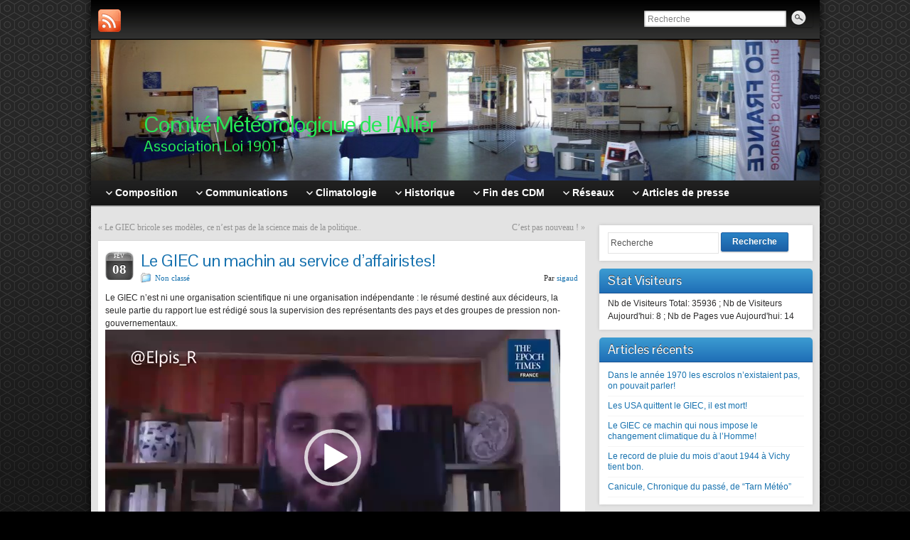

--- FILE ---
content_type: text/html; charset=UTF-8
request_url: http://82.64.166.213/flexshare/comite03/?p=3422
body_size: 72601
content:
<!DOCTYPE html PUBLIC "-//W3C//DTD XHTML 1.0 Strict//EN" "http://www.w3.org/TR/xhtml1/DTD/xhtml1-strict.dtd">
<html xmlns="http://www.w3.org/1999/xhtml" lang="fr-FR">
<head profile="http://gmpg.org/xfn/11">
    <meta http-equiv="Content-Type" content="text/html; charset=UTF-8" />
    <meta http-equiv="X-UA-Compatible" content="IE=Edge" />
    <title>Le GIEC un machin au service d&#8217;affairistes! &#187; Comité Météorologique de l&#039;Allier</title>
    <link rel="pingback" href="http://82.64.166.213/flexshare/comite03/xmlrpc.php" /> 
    <link rel='dns-prefetch' href='//s.w.org' />
<link rel="alternate" type="application/rss+xml" title="Comité Météorologique de l&#039;Allier &raquo; Flux" href="http://82.64.166.213/flexshare/comite03/?feed=rss2" />
<link rel="alternate" type="application/rss+xml" title="Comité Météorologique de l&#039;Allier &raquo; Flux des commentaires" href="http://82.64.166.213/flexshare/comite03/?feed=comments-rss2" />
<link rel="alternate" type="application/rss+xml" title="Comité Météorologique de l&#039;Allier &raquo; Le GIEC un machin au service d&#8217;affairistes! Flux des commentaires" href="http://82.64.166.213/flexshare/comite03/?feed=rss2&#038;p=3422" />
	<script type="text/javascript">
	WebFontConfig = {
		google: { families: ['Pontano+Sans::latin'] }
	};
	(function() {
		var wf = document.createElement('script');
		wf.src = ('https:' == document.location.protocol ? 'https' : 'http') + '://ajax.googleapis.com/ajax/libs/webfont/1/webfont.js';
		wf.type = 'text/javascript';
		wf.async = 'true';
		var s = document.getElementsByTagName('script')[0];
		s.parentNode.insertBefore(wf, s);
	})(); 
    </script>
    		<script type="text/javascript">
			window._wpemojiSettings = {"baseUrl":"https:\/\/s.w.org\/images\/core\/emoji\/11\/72x72\/","ext":".png","svgUrl":"https:\/\/s.w.org\/images\/core\/emoji\/11\/svg\/","svgExt":".svg","source":{"concatemoji":"http:\/\/82.64.166.213\/flexshare\/comite03\/wp-includes\/js\/wp-emoji-release.min.js?ver=4.9.11"}};
			!function(a,b,c){function d(a,b){var c=String.fromCharCode;l.clearRect(0,0,k.width,k.height),l.fillText(c.apply(this,a),0,0);var d=k.toDataURL();l.clearRect(0,0,k.width,k.height),l.fillText(c.apply(this,b),0,0);var e=k.toDataURL();return d===e}function e(a){var b;if(!l||!l.fillText)return!1;switch(l.textBaseline="top",l.font="600 32px Arial",a){case"flag":return!(b=d([55356,56826,55356,56819],[55356,56826,8203,55356,56819]))&&(b=d([55356,57332,56128,56423,56128,56418,56128,56421,56128,56430,56128,56423,56128,56447],[55356,57332,8203,56128,56423,8203,56128,56418,8203,56128,56421,8203,56128,56430,8203,56128,56423,8203,56128,56447]),!b);case"emoji":return b=d([55358,56760,9792,65039],[55358,56760,8203,9792,65039]),!b}return!1}function f(a){var c=b.createElement("script");c.src=a,c.defer=c.type="text/javascript",b.getElementsByTagName("head")[0].appendChild(c)}var g,h,i,j,k=b.createElement("canvas"),l=k.getContext&&k.getContext("2d");for(j=Array("flag","emoji"),c.supports={everything:!0,everythingExceptFlag:!0},i=0;i<j.length;i++)c.supports[j[i]]=e(j[i]),c.supports.everything=c.supports.everything&&c.supports[j[i]],"flag"!==j[i]&&(c.supports.everythingExceptFlag=c.supports.everythingExceptFlag&&c.supports[j[i]]);c.supports.everythingExceptFlag=c.supports.everythingExceptFlag&&!c.supports.flag,c.DOMReady=!1,c.readyCallback=function(){c.DOMReady=!0},c.supports.everything||(h=function(){c.readyCallback()},b.addEventListener?(b.addEventListener("DOMContentLoaded",h,!1),a.addEventListener("load",h,!1)):(a.attachEvent("onload",h),b.attachEvent("onreadystatechange",function(){"complete"===b.readyState&&c.readyCallback()})),g=c.source||{},g.concatemoji?f(g.concatemoji):g.wpemoji&&g.twemoji&&(f(g.twemoji),f(g.wpemoji)))}(window,document,window._wpemojiSettings);
		</script>
		<style type="text/css">
img.wp-smiley,
img.emoji {
	display: inline !important;
	border: none !important;
	box-shadow: none !important;
	height: 1em !important;
	width: 1em !important;
	margin: 0 .07em !important;
	vertical-align: -0.1em !important;
	background: none !important;
	padding: 0 !important;
}
</style>
<link rel='stylesheet' id='graphene-stylesheet-css'  href='http://82.64.166.213/flexshare/comite03/wp-content/themes/graphene/style.css?ver=4.9.11' type='text/css' media='screen' />
<script type='text/javascript' src='http://82.64.166.213/flexshare/comite03/wp-includes/js/jquery/jquery.js?ver=1.12.4'></script>
<script type='text/javascript' src='http://82.64.166.213/flexshare/comite03/wp-includes/js/jquery/jquery-migrate.min.js?ver=1.4.1'></script>
<script type='text/javascript' src='http://82.64.166.213/flexshare/comite03/wp-content/themes/graphene/js/jquery.tools.min.js?ver=4.9.11'></script>
<script type='text/javascript'>
/* <![CDATA[ */
var grapheneJS = {"templateUrl":"http:\/\/82.64.166.213\/flexshare\/comite03\/wp-content\/themes\/graphene","isSingular":"1","shouldShowComments":"1","commentsOrder":"newest","sliderDisable":"","sliderAnimation":"horizontal-slide","sliderTransSpeed":"400","sliderInterval":"7000","sliderDisplay":"thumbnail-excerpt","infScroll":"","infScrollClick":"","infScrollComments":"","totalPosts":"1","postsPerPage":"10","isPageNavi":"","infScrollMsgText":"R\u00e9cup\u00e9rer window.grapheneInfScrollItemsPerPage \u00e9l\u00e9ments de plus sur window.grapheneInfScrollItemsLeft restants...","infScrollMsgTextPlural":"Fetching window.grapheneInfScrollItemsPerPage more items from window.grapheneInfScrollItemsLeft left ...","infScrollFinishedText":"Aucun autre \u00e9l\u00e9ment \u00e0 voir","commentsPerPage":"50","totalComments":"0","infScrollCommentsMsg":"R\u00e9cup\u00e9rer window.grapheneInfScrollCommentsPerPage commentaires de haut niveau de pus sur window.grapheneInfScrollCommentsLeft restants... ","infScrollCommentsMsgPlural":"Fetching window.grapheneInfScrollCommentsPerPage more top level comments from window.grapheneInfScrollCommentsLeft left ...","infScrollCommentsFinishedMsg":"Aucun autre commentaire \u00e0 voir"};
/* ]]> */
</script>
<script type='text/javascript' src='http://82.64.166.213/flexshare/comite03/wp-content/themes/graphene/js/graphene.js?ver=4.9.11'></script>
<link rel='https://api.w.org/' href='http://82.64.166.213/flexshare/comite03/index.php?rest_route=/' />
<link rel="EditURI" type="application/rsd+xml" title="RSD" href="http://82.64.166.213/flexshare/comite03/xmlrpc.php?rsd" />
<link rel="wlwmanifest" type="application/wlwmanifest+xml" href="http://82.64.166.213/flexshare/comite03/wp-includes/wlwmanifest.xml" /> 
<link rel='prev' title='Le GIEC bricole ses modèles, ce  n&#8217;est pas de la science mais de la politique..' href='http://82.64.166.213/flexshare/comite03/?p=3412' />
<link rel='next' title='C&#8217;est pas nouveau !' href='http://82.64.166.213/flexshare/comite03/?p=3425' />
<meta name="generator" content="WordPress 4.9.11" />
<link rel="canonical" href="http://82.64.166.213/flexshare/comite03/?p=3422" />
<link rel='shortlink' href='http://82.64.166.213/flexshare/comite03/?p=3422' />
<link rel="alternate" type="application/json+oembed" href="http://82.64.166.213/flexshare/comite03/index.php?rest_route=%2Foembed%2F1.0%2Fembed&#038;url=http%3A%2F%2F82.64.166.213%2Fflexshare%2Fcomite03%2F%3Fp%3D3422" />
<link rel="alternate" type="text/xml+oembed" href="http://82.64.166.213/flexshare/comite03/index.php?rest_route=%2Foembed%2F1.0%2Fembed&#038;url=http%3A%2F%2F82.64.166.213%2Fflexshare%2Fcomite03%2F%3Fp%3D3422&#038;format=xml" />
<style type="text/css">
.header_title, .header_title a, .header_title a:visited, .header_title a:hover, .header_desc {color:#25e855}#sidebar_bottom .sidebar-wrap{width:301px}#nav li ul{width:200px} #nav li ul ul{margin-left:200px}#header-menu ul li a, #secondary-menu ul li a{width:180px}.container_16 {width:1025px}.container_16 .grid_1{width:44.0625px}.container_16 .prefix_1{padding-left:64.0625px}.container_16 .suffix_1{padding-right:64.0625px}.container_16 .push_1{left:64.0625px}.container_16 .pull_1{left:-64.0625px}.container_16 .grid_2{width:108.125px}.container_16 .prefix_2{padding-left:128.125px}.container_16 .suffix_2{padding-right:128.125px}.container_16 .push_2{left:128.125px}.container_16 .pull_2{left:-128.125px}.container_16 .grid_3{width:172.1875px}.container_16 .prefix_3{padding-left:192.1875px}.container_16 .suffix_3{padding-right:192.1875px}.container_16 .push_3{left:192.1875px}.container_16 .pull_3{left:-192.1875px}.container_16 .grid_4{width:236.25px}.container_16 .prefix_4{padding-left:256.25px}.container_16 .suffix_4{padding-right:256.25px}.container_16 .push_4{left:256.25px}.container_16 .pull_4{left:-256.25px}.container_16 .grid_5{width:300.3125px}.container_16 .prefix_5{padding-left:320.3125px}.container_16 .suffix_5{padding-right:320.3125px}.container_16 .push_5{left:320.3125px}.container_16 .pull_5{left:-320.3125px}.container_16 .grid_6{width:364.375px}.container_16 .prefix_6{padding-left:384.375px}.container_16 .suffix_6{padding-right:384.375px}.container_16 .push_6{left:384.375px}.container_16 .pull_6{left:-384.375px}.container_16 .grid_7{width:428.4375px}.container_16 .prefix_7{padding-left:448.4375px}.container_16 .suffix_7{padding-right:448.4375px}.container_16 .push_7{left:448.4375px}.container_16 .pull_7{left:-448.4375px}.container_16 .grid_8{width:492.5px}.container_16 .prefix_8{padding-left:512.5px}.container_16 .suffix_8{padding-right:512.5px}.container_16 .push_8{left:512.5px}.container_16 .pull_8{left:-512.5px}.container_16 .grid_9{width:556.5625px}.container_16 .prefix_9{padding-left:576.5625px}.container_16 .suffix_9{padding-right:576.5625px}.container_16 .push_9{left:576.5625px}.container_16 .pull_9{left:-576.5625px}.container_16 .grid_10{width:620.625px}.container_16 .prefix_10{padding-left:640.625px}.container_16 .suffix_10{padding-right:640.625px}.container_16 .push_10{left:640.625px}.container_16 .pull_10{left:-640.625px}.container_16 .grid_11{width:684.6875px}.container_16 .prefix_11{padding-left:704.6875px}.container_16 .suffix_11{padding-right:704.6875px}.container_16 .push_11{left:704.6875px}.container_16 .pull_11{left:-704.6875px}.container_16 .grid_12{width:748.75px}.container_16 .prefix_12{padding-left:768.75px}.container_16 .suffix_12{padding-right:768.75px}.container_16 .push_12{left:768.75px}.container_16 .pull_12{left:-768.75px}.container_16 .grid_13{width:812.8125px}.container_16 .prefix_13{padding-left:832.8125px}.container_16 .suffix_13{padding-right:832.8125px}.container_16 .push_13{left:832.8125px}.container_16 .pull_13{left:-832.8125px}.container_16 .grid_14{width:876.875px}.container_16 .prefix_14{padding-left:896.875px}.container_16 .suffix_14{padding-right:896.875px}.container_16 .push_14{left:896.875px}.container_16 .pull_14{left:-896.875px}.container_16 .grid_15{width:940.9375px}.container_16 .prefix_15{padding-left:960.9375px}.container_16 .suffix_15{padding-right:960.9375px}.container_16 .push_15{left:960.9375px}.container_16 .pull_15{left:-960.9375px}.container_16 .grid_16{width:1005px}.container_16 .prefix_16{padding-left:1025px}.container_16 .suffix_16{padding-right:1025px}.container_16 .push_16{left:1025px}.container_16 .pull_16{left:-1025px}.header-img {margin-left: -512.5px}#content-main, #content-main .grid_11, .container_16 .slider_post, #comments #respond {width:685px}#sidebar1, #sidebar2 {width:300px}.comment-form-author, .comment-form-email, .comment-form-url {width:208.33333333333px}.graphene-form-field {width:200.33333333333px}#commentform textarea {width:657px}
</style>
	<!--[if lte IE 7]>
      <style type="text/css" media="screen">
      	#footer, div.sidebar-wrap, .block-button, .featured_slider, #slider_root, #nav li ul, .pie{behavior: url(http://82.64.166.213/flexshare/comite03/wp-content/themes/graphene/js/PIE.php);}
        .featured_slider{margin-top:0 !important;}
        #header-menu-wrap {z-index:5}
      </style>
    <![endif]-->
    		<style type="text/css">.recentcomments a{display:inline !important;padding:0 !important;margin:0 !important;}</style>
		</head>
<body class="post-template-default single single-post postid-3422 single-format-standard two_col_left two-columns">

<div class="bg-gradient">


<div id="container" class="container_16">
    
            <div id="top-bar">
                				<div id="profiles" class="clearfix gutter-left">
                                <a href="http://82.64.166.213/flexshare/comite03/?feed=rss2" title="Subscribe to Comité Météorologique de l&#039;Allier&#039;s RSS feed" id="social-id-1" class="mysocial social-rss">
            	<img src="http://82.64.166.213/flexshare/comite03/wp-content/themes/graphene/images/social/rss.png" alt="RSS" title="Subscribe to Comité Météorologique de l&#039;Allier&#039;s RSS feed" />
            </a>
    	                </div>
                                        <div id="top_search" class="grid_4">
                    <form id="searchform" class="searchform" method="get" action="http://82.64.166.213/flexshare/comite03">
    <p class="clearfix default_searchform">
        <input type="text" name="s" 
        	onblur="if (this.value == '') {this.value = 'Recherche';}" 
            onfocus="if (this.value == 'Recherche') {this.value = '';}" 
            value="Recherche" />
        <button type="submit"><span>Recherche</span></button>
    </p>
    </form>                                    </div>
                        
                        
        </div>
    
        <div id="header">
    	
        <img src="http://82.64.166.213/flexshare/comite03/wp-content/uploads/2013/01/cropped-Panorama-1.jpg" alt="" width="1025" height="198" class="header-img" />        	       
        		
        			<h2 class="header_title push_1 grid_15">				<a href="http://82.64.166.213/flexshare/comite03" title="Retour à l&#039;accueil">					Comité Météorologique de l&#039;Allier				</a>			</h2>			
            <h3 class="header_desc push_1 grid_15">				Association Loi 1901			</h3>                
		    </div>
    <div id="nav">
                <div id="header-menu-wrap" class="clearfix">
			<ul id="header-menu" class="menu clearfix"><li id="menu-item-131" class="menu-item menu-item-type-post_type menu-item-object-page menu-item-has-children menu-item-ancestor"><a href="http://82.64.166.213/flexshare/comite03/?page_id=129"><strong>Composition</strong></a>
<ul class="sub-menu">
	<li id="menu-item-134" class="menu-item menu-item-type-post_type menu-item-object-page"><a href="http://82.64.166.213/flexshare/comite03/?page_id=132">Bureau du Comité</a></li>
	<li id="menu-item-137" class="menu-item menu-item-type-post_type menu-item-object-page"><a href="http://82.64.166.213/flexshare/comite03/?page_id=135">Membres</a></li>
	<li id="menu-item-270" class="menu-item menu-item-type-post_type menu-item-object-page"><a href="http://82.64.166.213/flexshare/comite03/?page_id=266">Coordonnées CMD03</a></li>
	<li id="menu-item-2192" class="menu-item menu-item-type-post_type menu-item-object-page"><a href="http://82.64.166.213/flexshare/comite03/?page_id=1539">Sites recommandés Contact</a></li>
</ul>
</li>
<li id="menu-item-25" class="menu-item menu-item-type-post_type menu-item-object-page menu-item-has-children menu-item-ancestor"><a href="http://82.64.166.213/flexshare/comite03/?page_id=11"><strong>Communications</strong></a>
<ul class="sub-menu">
	<li id="menu-item-1460" class="menu-item menu-item-type-post_type menu-item-object-page menu-item-has-children menu-item-ancestor"><a href="http://82.64.166.213/flexshare/comite03/?page_id=1457">Documentation</a>
	<ul class="sub-menu">
		<li id="menu-item-3452" class="menu-item menu-item-type-post_type menu-item-object-page"><a href="http://82.64.166.213/flexshare/comite03/?page_id=3448">Mesurer la pression.</a></li>
		<li id="menu-item-1558" class="menu-item menu-item-type-post_type menu-item-object-page"><a href="http://82.64.166.213/flexshare/comite03/?page_id=1554">Conseils station amateur</a></li>
		<li id="menu-item-1470" class="menu-item menu-item-type-post_type menu-item-object-page"><a href="http://82.64.166.213/flexshare/comite03/?page_id=1465">Aide mémoire pour observateur bénévole</a></li>
		<li id="menu-item-1464" class="menu-item menu-item-type-post_type menu-item-object-page"><a href="http://82.64.166.213/flexshare/comite03/?page_id=1461">Mini Atlas de nuages</a></li>
		<li id="menu-item-1469" class="menu-item menu-item-type-post_type menu-item-object-page"><a href="http://82.64.166.213/flexshare/comite03/?page_id=1467">Echelle Beaufort (vent)</a></li>
		<li id="menu-item-2331" class="menu-item menu-item-type-post_type menu-item-object-page"><a href="http://82.64.166.213/flexshare/comite03/?page_id=2329">Quizz pour enfants de 5-8 ans</a></li>
		<li id="menu-item-2328" class="menu-item menu-item-type-post_type menu-item-object-page"><a href="http://82.64.166.213/flexshare/comite03/?page_id=2316">Quizz pour les enfants 9-12 ans</a></li>
	</ul>
</li>
	<li id="menu-item-22" class="menu-item menu-item-type-post_type menu-item-object-page menu-item-has-children menu-item-ancestor"><a href="http://82.64.166.213/flexshare/comite03/?page_id=17">CDM03</a>
	<ul class="sub-menu">
		<li id="menu-item-549" class="menu-item menu-item-type-post_type menu-item-object-page menu-item-has-children menu-item-ancestor"><a href="http://82.64.166.213/flexshare/comite03/?page_id=545">2012</a>
		<ul class="sub-menu">
			<li id="menu-item-1932" class="menu-item menu-item-type-post_type menu-item-object-page"><a href="http://82.64.166.213/flexshare/comite03/?page_id=1930">Viabilité hivernale en 2012</a></li>
			<li id="menu-item-548" class="menu-item menu-item-type-post_type menu-item-object-page"><a href="http://82.64.166.213/flexshare/comite03/?page_id=547">Ecole Denis Diderot de Domérat</a></li>
		</ul>
</li>
		<li id="menu-item-904" class="menu-item menu-item-type-post_type menu-item-object-page menu-item-has-children menu-item-ancestor"><a href="http://82.64.166.213/flexshare/comite03/?page_id=900">2011</a>
		<ul class="sub-menu">
			<li id="menu-item-911" class="menu-item menu-item-type-post_type menu-item-object-page"><a href="http://82.64.166.213/flexshare/comite03/?page_id=907">Mise en valeurs des métiers</a></li>
		</ul>
</li>
		<li id="menu-item-355" class="menu-item menu-item-type-post_type menu-item-object-page menu-item-has-children menu-item-ancestor"><a href="http://82.64.166.213/flexshare/comite03/?page_id=348">2010</a>
		<ul class="sub-menu">
			<li id="menu-item-1690" class="menu-item menu-item-type-post_type menu-item-object-page"><a href="http://82.64.166.213/flexshare/comite03/?page_id=1680">Coupe du Monde de Canoë</a></li>
			<li id="menu-item-450" class="menu-item menu-item-type-post_type menu-item-object-page"><a href="http://82.64.166.213/flexshare/comite03/?page_id=447">Expo de Tronget</a></li>
		</ul>
</li>
		<li id="menu-item-419" class="menu-item menu-item-type-post_type menu-item-object-page menu-item-has-children menu-item-ancestor"><a href="http://82.64.166.213/flexshare/comite03/?page_id=413">2009</a>
		<ul class="sub-menu">
			<li id="menu-item-420" class="menu-item menu-item-type-post_type menu-item-object-page"><a href="http://82.64.166.213/flexshare/comite03/?page_id=416">Foire de Montluçon</a></li>
			<li id="menu-item-396" class="menu-item menu-item-type-post_type menu-item-object-page"><a href="http://82.64.166.213/flexshare/comite03/?page_id=394">RSA</a></li>
		</ul>
</li>
		<li id="menu-item-365" class="menu-item menu-item-type-post_type menu-item-object-page menu-item-has-children menu-item-ancestor"><a href="http://82.64.166.213/flexshare/comite03/?page_id=356">2008</a>
		<ul class="sub-menu">
			<li id="menu-item-371" class="menu-item menu-item-type-post_type menu-item-object-page"><a href="http://82.64.166.213/flexshare/comite03/?page_id=368">Montgolfières</a></li>
			<li id="menu-item-367" class="menu-item menu-item-type-post_type menu-item-object-page"><a href="http://82.64.166.213/flexshare/comite03/?page_id=361">RSA</a></li>
		</ul>
</li>
		<li id="menu-item-77" class="menu-item menu-item-type-post_type menu-item-object-page menu-item-has-children menu-item-ancestor"><a href="http://82.64.166.213/flexshare/comite03/?page_id=36">2007</a>
		<ul class="sub-menu">
			<li id="menu-item-68" class="menu-item menu-item-type-post_type menu-item-object-page"><a href="http://82.64.166.213/flexshare/comite03/?page_id=54">Securité Civile Charmeil</a></li>
			<li id="menu-item-67" class="menu-item menu-item-type-post_type menu-item-object-page"><a href="http://82.64.166.213/flexshare/comite03/?page_id=56">RSA</a></li>
			<li id="menu-item-2412" class="menu-item menu-item-type-post_type menu-item-object-page"><a href="http://82.64.166.213/flexshare/comite03/?page_id=2409">Mme Moncelon</a></li>
		</ul>
</li>
		<li id="menu-item-64" class="menu-item menu-item-type-post_type menu-item-object-page menu-item-has-children menu-item-ancestor"><a href="http://82.64.166.213/flexshare/comite03/?page_id=62">2006</a>
		<ul class="sub-menu">
			<li id="menu-item-71" class="menu-item menu-item-type-post_type menu-item-object-page"><a href="http://82.64.166.213/flexshare/comite03/?page_id=48">Journée des Maires</a></li>
			<li id="menu-item-1743" class="menu-item menu-item-type-post_type menu-item-object-page"><a href="http://82.64.166.213/flexshare/comite03/?page_id=1740">Expo Vert de Terre</a></li>
			<li id="menu-item-70" class="menu-item menu-item-type-post_type menu-item-object-page"><a href="http://82.64.166.213/flexshare/comite03/?page_id=50">Rassemblement RSA</a></li>
			<li id="menu-item-69" class="menu-item menu-item-type-post_type menu-item-object-page"><a href="http://82.64.166.213/flexshare/comite03/?page_id=52">Patrouille de France</a></li>
		</ul>
</li>
		<li id="menu-item-80" class="menu-item menu-item-type-post_type menu-item-object-page menu-item-has-children menu-item-ancestor"><a href="http://82.64.166.213/flexshare/comite03/?page_id=32">2004</a>
		<ul class="sub-menu">
			<li id="menu-item-74" class="menu-item menu-item-type-post_type menu-item-object-page"><a href="http://82.64.166.213/flexshare/comite03/?page_id=42">L&#8217;Equipe du CDM03</a></li>
			<li id="menu-item-73" class="menu-item menu-item-type-post_type menu-item-object-page"><a href="http://82.64.166.213/flexshare/comite03/?page_id=44">Foire de Montluçon</a></li>
			<li id="menu-item-72" class="menu-item menu-item-type-post_type menu-item-object-page"><a href="http://82.64.166.213/flexshare/comite03/?page_id=46">Innondation Allier</a></li>
		</ul>
</li>
		<li id="menu-item-79" class="menu-item menu-item-type-post_type menu-item-object-page menu-item-has-children menu-item-ancestor"><a href="http://82.64.166.213/flexshare/comite03/?page_id=30">2003</a>
		<ul class="sub-menu">
			<li id="menu-item-75" class="menu-item menu-item-type-post_type menu-item-object-page"><a href="http://82.64.166.213/flexshare/comite03/?page_id=40">Journée de l&#8217;eau Montluçon</a></li>
		</ul>
</li>
		<li id="menu-item-82" class="menu-item menu-item-type-post_type menu-item-object-page menu-item-has-children menu-item-ancestor"><a href="http://82.64.166.213/flexshare/comite03/?page_id=28">2001</a>
		<ul class="sub-menu">
			<li id="menu-item-76" class="menu-item menu-item-type-post_type menu-item-object-page"><a href="http://82.64.166.213/flexshare/comite03/?page_id=38">2001 Portes ouvertes au CDM03 Charmeil</a></li>
		</ul>
</li>
		<li id="menu-item-2305" class="menu-item menu-item-type-post_type menu-item-object-page"><a href="http://82.64.166.213/flexshare/comite03/?page_id=2303">1993</a></li>
		<li id="menu-item-2055" class="menu-item menu-item-type-post_type menu-item-object-page"><a href="http://82.64.166.213/flexshare/comite03/?page_id=2054">1992 -Tour-de-France</a></li>
	</ul>
</li>
	<li id="menu-item-21" class="menu-item menu-item-type-post_type menu-item-object-page menu-item-has-children menu-item-ancestor"><a href="http://82.64.166.213/flexshare/comite03/?page_id=19">Comité</a>
	<ul class="sub-menu">
		<li id="menu-item-1722" class="menu-item menu-item-type-post_type menu-item-object-page"><a href="http://82.64.166.213/flexshare/comite03/?page_id=1712">2010 – Tronget</a></li>
		<li id="menu-item-65" class="menu-item menu-item-type-post_type menu-item-object-page"><a href="http://82.64.166.213/flexshare/comite03/?page_id=60">2006 &#8211; Neuvy</a></li>
		<li id="menu-item-66" class="menu-item menu-item-type-post_type menu-item-object-page"><a href="http://82.64.166.213/flexshare/comite03/?page_id=58">2005 &#8211; Montmarault</a></li>
		<li id="menu-item-1631" class="menu-item menu-item-type-post_type menu-item-object-page"><a href="http://82.64.166.213/flexshare/comite03/?page_id=1628">2001 – Charmeil</a></li>
		<li id="menu-item-2364" class="menu-item menu-item-type-post_type menu-item-object-page"><a href="http://82.64.166.213/flexshare/comite03/?page_id=2361">1987 – Moulins</a></li>
		<li id="menu-item-1443" class="menu-item menu-item-type-post_type menu-item-object-page"><a href="http://82.64.166.213/flexshare/comite03/?page_id=1441">1952 – Moulins</a></li>
	</ul>
</li>
</ul>
</li>
<li id="menu-item-24" class="menu-item menu-item-type-post_type menu-item-object-page menu-item-has-children menu-item-ancestor"><a href="http://82.64.166.213/flexshare/comite03/?page_id=13"><strong>Climatologie</strong></a>
<ul class="sub-menu">
	<li id="menu-item-141" class="menu-item menu-item-type-post_type menu-item-object-page"><a href="http://82.64.166.213/flexshare/comite03/?page_id=138">Atlas Agroclimatologique de l&#8217;Allier</a></li>
	<li id="menu-item-3477" class="menu-item menu-item-type-post_type menu-item-object-page"><a href="http://82.64.166.213/flexshare/comite03/?page_id=3475">Deux mille ans de dérèglements</a></li>
	<li id="menu-item-1584" class="menu-item menu-item-type-post_type menu-item-object-page menu-item-has-children menu-item-ancestor"><a href="http://82.64.166.213/flexshare/comite03/?page_id=1583">Pubications A. Bramard</a>
	<ul class="sub-menu">
		<li id="menu-item-262" class="menu-item menu-item-type-post_type menu-item-object-page"><a href="http://82.64.166.213/flexshare/comite03/?page_id=260">Chroniques de Bramard</a></li>
		<li id="menu-item-2111" class="menu-item menu-item-type-post_type menu-item-object-page"><a href="http://82.64.166.213/flexshare/comite03/?page_id=271">Chroniques Bramard 1900-1952</a></li>
		<li id="menu-item-1588" class="menu-item menu-item-type-post_type menu-item-object-page"><a href="http://82.64.166.213/flexshare/comite03/?page_id=1586">Communication A Bramard</a></li>
		<li id="menu-item-1585" class="menu-item menu-item-type-post_type menu-item-object-page"><a href="http://82.64.166.213/flexshare/comite03/?page_id=1581">Atlas d&#8217;Auguste Bramard</a></li>
	</ul>
</li>
	<li id="menu-item-1503" class="menu-item menu-item-type-post_type menu-item-object-page menu-item-has-children menu-item-ancestor"><a href="http://82.64.166.213/flexshare/comite03/?page_id=1497">Phénomènes extrêmes</a>
	<ul class="sub-menu">
		<li id="menu-item-2567" class="menu-item menu-item-type-post_type menu-item-object-page"><a href="http://82.64.166.213/flexshare/comite03/?page_id=2562">Raz de Marée 1892</a></li>
		<li id="menu-item-1645" class="menu-item menu-item-type-post_type menu-item-object-page"><a href="http://82.64.166.213/flexshare/comite03/?page_id=1639">Tempête de 1879</a></li>
		<li id="menu-item-1502" class="menu-item menu-item-type-post_type menu-item-object-page"><a href="http://82.64.166.213/flexshare/comite03/?page_id=1498">Tempête décembre 1999</a></li>
		<li id="menu-item-1618" class="menu-item menu-item-type-post_type menu-item-object-page"><a href="http://82.64.166.213/flexshare/comite03/?page_id=1615">Tempête Xynthia</a></li>
	</ul>
</li>
	<li id="menu-item-255" class="menu-item menu-item-type-post_type menu-item-object-page menu-item-has-children menu-item-ancestor"><a href="http://82.64.166.213/flexshare/comite03/?page_id=253">Climatologie Stations Auto</a>
	<ul class="sub-menu">
		<li id="menu-item-154" class="menu-item menu-item-type-post_type menu-item-object-page menu-item-has-children menu-item-ancestor"><a href="http://82.64.166.213/flexshare/comite03/?page_id=142">Statistiques de Vichy-Charmeil</a>
		<ul class="sub-menu">
			<li id="menu-item-1385" class="menu-item menu-item-type-post_type menu-item-object-page"><a href="http://82.64.166.213/flexshare/comite03/?page_id=1378">Statistiques générales Vichy</a></li>
			<li id="menu-item-172" class="menu-item menu-item-type-post_type menu-item-object-page"><a href="http://82.64.166.213/flexshare/comite03/?page_id=164">Précipitations Vichy-Charmeil</a></li>
			<li id="menu-item-173" class="menu-item menu-item-type-post_type menu-item-object-page"><a href="http://82.64.166.213/flexshare/comite03/?page_id=162">Températures Vichy-Charmeil</a></li>
			<li id="menu-item-171" class="menu-item menu-item-type-post_type menu-item-object-page"><a href="http://82.64.166.213/flexshare/comite03/?page_id=166">Insolation Vichy-Charmeil</a></li>
			<li id="menu-item-170" class="menu-item menu-item-type-post_type menu-item-object-page"><a href="http://82.64.166.213/flexshare/comite03/?page_id=168">Vent Vichy-Charmeil</a></li>
		</ul>
</li>
		<li id="menu-item-1979" class="menu-item menu-item-type-post_type menu-item-object-page menu-item-has-children menu-item-ancestor"><a href="http://82.64.166.213/flexshare/comite03/?page_id=146">Statistiques Montluçon</a>
		<ul class="sub-menu">
			<li id="menu-item-1377" class="menu-item menu-item-type-post_type menu-item-object-page"><a href="http://82.64.166.213/flexshare/comite03/?page_id=1366">Statistiques Générales-Montluçon</a></li>
			<li id="menu-item-1971" class="menu-item menu-item-type-post_type menu-item-object-page"><a href="http://82.64.166.213/flexshare/comite03/?page_id=848">Précipitations Montluçon</a></li>
			<li id="menu-item-1974" class="menu-item menu-item-type-post_type menu-item-object-page"><a href="http://82.64.166.213/flexshare/comite03/?page_id=847">Températures Montluçon</a></li>
			<li id="menu-item-857" class="menu-item menu-item-type-post_type menu-item-object-page"><a href="http://82.64.166.213/flexshare/comite03/?page_id=851">Vent Montluçon</a></li>
			<li id="menu-item-1283" class="menu-item menu-item-type-post_type menu-item-object-page"><a href="http://82.64.166.213/flexshare/comite03/?page_id=1279">Potentiel solaire Montluçon</a></li>
		</ul>
</li>
		<li id="menu-item-1976" class="menu-item menu-item-type- menu-item-object-page menu-item-has-children menu-item-ancestor"><a>Statistiques générales Montbeugny</a>
		<ul class="sub-menu">
			<li id="menu-item-2240" class="menu-item menu-item-type-post_type menu-item-object-page"><a href="http://82.64.166.213/flexshare/comite03/?page_id=854">Vent Moulins-Montbeugny</a></li>
			<li id="menu-item-2226" class="menu-item menu-item-type-post_type menu-item-object-page"><a href="http://82.64.166.213/flexshare/comite03/?page_id=2106">Vent à Neuvy</a></li>
		</ul>
</li>
		<li id="menu-item-2231" class="menu-item menu-item-type-post_type menu-item-object-page menu-item-has-children menu-item-ancestor"><a href="http://82.64.166.213/flexshare/comite03/?page_id=149">Statistiques St Nicolas-des-Biefs</a>
		<ul class="sub-menu">
			<li id="menu-item-2230" class="menu-item menu-item-type-post_type menu-item-object-page"><a href="http://82.64.166.213/flexshare/comite03/?page_id=1393">Statistiques générales St Nicolas</a></li>
			<li id="menu-item-2232" class="menu-item menu-item-type-post_type menu-item-object-page"><a href="http://82.64.166.213/flexshare/comite03/?page_id=1341">Vent St-Nicolas</a></li>
		</ul>
</li>
	</ul>
</li>
	<li id="menu-item-2241" class="menu-item menu-item-type-post_type menu-item-object-page"><a href="http://82.64.166.213/flexshare/comite03/?page_id=1865">Jours sans pluie (Vichy)</a></li>
	<li id="menu-item-2239" class="menu-item menu-item-type-post_type menu-item-object-page"><a href="http://82.64.166.213/flexshare/comite03/?page_id=1226">Consommation de Chauffage &#038; Confort</a></li>
	<li id="menu-item-2291" class="menu-item menu-item-type-post_type menu-item-object-page menu-item-has-children menu-item-ancestor"><a href="http://82.64.166.213/flexshare/comite03/?page_id=2290">Vent</a>
	<ul class="sub-menu">
		<li id="menu-item-3226" class="menu-item menu-item-type-post_type menu-item-object-page"><a href="http://82.64.166.213/flexshare/comite03/?page_id=3224">L&#8217;Eolien pour en savoir plus</a></li>
		<li id="menu-item-2228" class="menu-item menu-item-type-post_type menu-item-object-page"><a href="http://82.64.166.213/flexshare/comite03/?page_id=2099">Vent à St Didier-en-Donjon</a></li>
		<li id="menu-item-2227" class="menu-item menu-item-type-post_type menu-item-object-page"><a href="http://82.64.166.213/flexshare/comite03/?page_id=2102">Vent à Commentry</a></li>
	</ul>
</li>
	<li id="menu-item-2983" class="menu-item menu-item-type-post_type menu-item-object-page"><a href="http://82.64.166.213/flexshare/comite03/?page_id=2979">Potentiel éolien dans l&#8217;Allier</a></li>
	<li id="menu-item-2229" class="menu-item menu-item-type-post_type menu-item-object-page menu-item-has-children menu-item-ancestor"><a href="http://82.64.166.213/flexshare/comite03/?page_id=2097">Rayonnement</a>
	<ul class="sub-menu">
		<li id="menu-item-2237" class="menu-item menu-item-type-post_type menu-item-object-page"><a href="http://82.64.166.213/flexshare/comite03/?page_id=1043">Rayonnement en France</a></li>
		<li id="menu-item-2236" class="menu-item menu-item-type-post_type menu-item-object-page"><a href="http://82.64.166.213/flexshare/comite03/?page_id=1279">Potentiel solaire Montluçon</a></li>
	</ul>
</li>
	<li id="menu-item-2235" class="menu-item menu-item-type-post_type menu-item-object-page menu-item-has-children menu-item-ancestor"><a href="http://82.64.166.213/flexshare/comite03/?page_id=1660">Orages</a>
	<ul class="sub-menu">
		<li id="menu-item-2234" class="menu-item menu-item-type-post_type menu-item-object-page"><a href="http://82.64.166.213/flexshare/comite03/?page_id=1256">Orage  –  Grêle</a></li>
	</ul>
</li>
	<li id="menu-item-2258" class="menu-item menu-item-type-post_type menu-item-object-page"><a href="http://82.64.166.213/flexshare/comite03/?page_id=1246">Sécheresse des Sols</a></li>
</ul>
</li>
<li id="menu-item-2209" class="menu-item menu-item-type-post_type menu-item-object-page menu-item-has-children menu-item-ancestor"><a href="http://82.64.166.213/flexshare/comite03/?page_id=15"><strong>Historique</strong></a>
<ul class="sub-menu">
	<li id="menu-item-2208" class="menu-item menu-item-type-post_type menu-item-object-page"><a href="http://82.64.166.213/flexshare/comite03/?page_id=235">Histoire de la Météo à Vichy</a></li>
	<li id="menu-item-2215" class="menu-item menu-item-type-post_type menu-item-object-page"><a href="http://82.64.166.213/flexshare/comite03/?page_id=561">La Météo sous l&#8217;occupation</a></li>
	<li id="menu-item-2222" class="menu-item menu-item-type-post_type menu-item-object-page"><a href="http://82.64.166.213/flexshare/comite03/?page_id=278">Visite du CDM de l&#8217;Allier</a></li>
	<li id="menu-item-2213" class="menu-item menu-item-type-post_type menu-item-object-page"><a href="http://82.64.166.213/flexshare/comite03/?page_id=42">L&#8217;Equipe du CDM03</a></li>
	<li id="menu-item-2223" class="menu-item menu-item-type-post_type menu-item-object-page menu-item-has-children menu-item-ancestor"><a href="http://82.64.166.213/flexshare/comite03/?page_id=1412">Départs à la retraites</a>
	<ul class="sub-menu">
		<li id="menu-item-2217" class="menu-item menu-item-type-post_type menu-item-object-page"><a href="http://82.64.166.213/flexshare/comite03/?page_id=1446">Marcel Beiriger</a></li>
		<li id="menu-item-2211" class="menu-item menu-item-type-post_type menu-item-object-page"><a href="http://82.64.166.213/flexshare/comite03/?page_id=1416">Jean-Louis Coursol</a></li>
		<li id="menu-item-2220" class="menu-item menu-item-type-post_type menu-item-object-page"><a href="http://82.64.166.213/flexshare/comite03/?page_id=1415">Pierre Fradin et B Ansselin</a></li>
		<li id="menu-item-2212" class="menu-item menu-item-type-post_type menu-item-object-page"><a href="http://82.64.166.213/flexshare/comite03/?page_id=708">Jean-Pierre Sigaud</a></li>
	</ul>
</li>
</ul>
</li>
<li id="menu-item-2206" class="menu-item menu-item-type-post_type menu-item-object-page menu-item-has-children menu-item-ancestor"><a href="http://82.64.166.213/flexshare/comite03/?page_id=451"><strong>Fin des CDM</strong></a>
<ul class="sub-menu">
	<li id="menu-item-2380" class="menu-item menu-item-type-post_type menu-item-object-page"><a href="http://82.64.166.213/flexshare/comite03/?page_id=2374">Petit historique de la Météo</a></li>
	<li id="menu-item-2219" class="menu-item menu-item-type-post_type menu-item-object-page"><a href="http://82.64.166.213/flexshare/comite03/?page_id=1510">Météo-France en bref</a></li>
	<li id="menu-item-2221" class="menu-item menu-item-type-post_type menu-item-object-page"><a href="http://82.64.166.213/flexshare/comite03/?page_id=454">Une Volonté de l&#8217;Europe</a></li>
	<li id="menu-item-2216" class="menu-item menu-item-type-post_type menu-item-object-page"><a href="http://82.64.166.213/flexshare/comite03/?page_id=1871">La RGPP et la Météo</a></li>
	<li id="menu-item-2214" class="menu-item menu-item-type-post_type menu-item-object-page"><a href="http://82.64.166.213/flexshare/comite03/?page_id=2032">La concurrence fait monter les prix</a></li>
	<li id="menu-item-2199" class="menu-item menu-item-type-post_type menu-item-object-page menu-item-has-children menu-item-ancestor"><a href="http://82.64.166.213/flexshare/comite03/?page_id=766">Actions de Défense des CDM</a>
	<ul class="sub-menu">
		<li id="menu-item-2250" class="menu-item menu-item-type-post_type menu-item-object-page"><a href="http://82.64.166.213/flexshare/comite03/?page_id=768">Paris 5 juin 2008</a></li>
		<li id="menu-item-2243" class="menu-item menu-item-type-post_type menu-item-object-page"><a href="http://82.64.166.213/flexshare/comite03/?page_id=770">Toulouse Octobre 2008</a></li>
		<li id="menu-item-2233" class="menu-item menu-item-type-post_type menu-item-object-page"><a href="http://82.64.166.213/flexshare/comite03/?page_id=1786">Concertation bidon</a></li>
		<li id="menu-item-2238" class="menu-item menu-item-type-post_type menu-item-object-page"><a href="http://82.64.166.213/flexshare/comite03/?page_id=1670">Réponses Ministérielles</a></li>
		<li id="menu-item-2205" class="menu-item menu-item-type-post_type menu-item-object-page"><a href="http://82.64.166.213/flexshare/comite03/?page_id=1261">Exemple de duplicité des politiques</a></li>
		<li id="menu-item-2201" class="menu-item menu-item-type-post_type menu-item-object-page"><a href="http://82.64.166.213/flexshare/comite03/?page_id=942">Arrêté de fermeture du CDM 03</a></li>
	</ul>
</li>
	<li id="menu-item-2195" class="menu-item menu-item-type-post_type menu-item-object-page"><a href="http://82.64.166.213/flexshare/comite03/?page_id=2060">Echéancier de l&#8217;apocalypse.</a></li>
	<li id="menu-item-2202" class="menu-item menu-item-type-post_type menu-item-object-page"><a href="http://82.64.166.213/flexshare/comite03/?page_id=755">CDM Fermés d&#8217;ici 2017</a></li>
	<li id="menu-item-2218" class="menu-item menu-item-type-post_type menu-item-object-page"><a href="http://82.64.166.213/flexshare/comite03/?page_id=1727">Météo Japonaise</a></li>
	<li id="menu-item-2207" class="menu-item menu-item-type-post_type menu-item-object-page menu-item-has-children menu-item-ancestor"><a href="http://82.64.166.213/flexshare/comite03/?page_id=1890">Histoire CDM&#8217;s</a>
	<ul class="sub-menu">
		<li id="menu-item-2242" class="menu-item menu-item-type-post_type menu-item-object-page"><a href="http://82.64.166.213/flexshare/comite03/?page_id=187">La Fin du CDM de l&#8217;Allier</a></li>
		<li id="menu-item-2198" class="menu-item menu-item-type-post_type menu-item-object-page"><a href="http://82.64.166.213/flexshare/comite03/?page_id=1891">CDM du Rhone Lyon-Bron</a></li>
		<li id="menu-item-2197" class="menu-item menu-item-type-post_type menu-item-object-page"><a href="http://82.64.166.213/flexshare/comite03/?page_id=1895">CDM de la Corrèze – Brive</a></li>
	</ul>
</li>
</ul>
</li>
<li id="menu-item-2247" class="menu-item menu-item-type-post_type menu-item-object-page menu-item-has-children menu-item-ancestor"><a href="http://82.64.166.213/flexshare/comite03/?page_id=525"><strong>Réseaux</strong></a>
<ul class="sub-menu">
	<li id="menu-item-2251" class="menu-item menu-item-type-post_type menu-item-object-page"><a href="http://82.64.166.213/flexshare/comite03/?page_id=1267">Carte des Réseaux</a></li>
	<li id="menu-item-2244" class="menu-item menu-item-type-post_type menu-item-object-page menu-item-has-children menu-item-ancestor"><a href="http://82.64.166.213/flexshare/comite03/?page_id=1812">Réseau climatologie</a>
	<ul class="sub-menu">
		<li id="menu-item-2284" class="menu-item menu-item-type-post_type menu-item-object-page menu-item-has-children menu-item-ancestor"><a href="http://82.64.166.213/flexshare/comite03/?page_id=2279">Bocage bourbonnais</a>
		<ul class="sub-menu">
			<li id="menu-item-2264" class="menu-item menu-item-type-post_type menu-item-object-page"><a href="http://82.64.166.213/flexshare/comite03/?page_id=1816">Ainay le Château</a></li>
			<li id="menu-item-2262" class="menu-item menu-item-type-post_type menu-item-object-page"><a href="http://82.64.166.213/flexshare/comite03/?page_id=2180">Cérilly</a></li>
			<li id="menu-item-2268" class="menu-item menu-item-type-post_type menu-item-object-page"><a href="http://82.64.166.213/flexshare/comite03/?page_id=1823">Chantelle</a></li>
			<li id="menu-item-2418" class="menu-item menu-item-type-post_type menu-item-object-page"><a href="http://82.64.166.213/flexshare/comite03/?page_id=2416">Target</a></li>
		</ul>
</li>
		<li id="menu-item-2283" class="menu-item menu-item-type-post_type menu-item-object-page menu-item-has-children menu-item-ancestor"><a href="http://82.64.166.213/flexshare/comite03/?page_id=2280">Limagne bourbonnaise</a>
		<ul class="sub-menu">
			<li id="menu-item-2271" class="menu-item menu-item-type-post_type menu-item-object-page"><a href="http://82.64.166.213/flexshare/comite03/?page_id=1827">Chemilly</a></li>
			<li id="menu-item-2272" class="menu-item menu-item-type-post_type menu-item-object-page"><a href="http://82.64.166.213/flexshare/comite03/?page_id=1825">Chevagnes</a></li>
			<li id="menu-item-2263" class="menu-item menu-item-type-post_type menu-item-object-page"><a href="http://82.64.166.213/flexshare/comite03/?page_id=2164">Diou</a></li>
		</ul>
</li>
		<li id="menu-item-2248" class="menu-item menu-item-type-post_type menu-item-object-page menu-item-has-children menu-item-ancestor"><a href="http://82.64.166.213/flexshare/comite03/?page_id=2189">Mtgne Bourbonnaise</a>
		<ul class="sub-menu">
			<li id="menu-item-2266" class="menu-item menu-item-type-post_type menu-item-object-page"><a href="http://82.64.166.213/flexshare/comite03/?page_id=1818">Arfeuilles</a></li>
		</ul>
</li>
		<li id="menu-item-2286" class="menu-item menu-item-type-post_type menu-item-object-page"><a href="http://82.64.166.213/flexshare/comite03/?page_id=2285">Sologne bourbonnaise</a></li>
	</ul>
</li>
	<li id="menu-item-2245" class="menu-item menu-item-type-post_type menu-item-object-page menu-item-has-children menu-item-ancestor"><a href="http://82.64.166.213/flexshare/comite03/?page_id=1126">Réseau R2A</a>
	<ul class="sub-menu">
		<li id="menu-item-2265" class="menu-item menu-item-type-post_type menu-item-object-page"><a href="http://82.64.166.213/flexshare/comite03/?page_id=1129">Archignat</a></li>
		<li id="menu-item-2269" class="menu-item menu-item-type-post_type menu-item-object-page"><a href="http://82.64.166.213/flexshare/comite03/?page_id=1139">Chareil Cintrat</a></li>
		<li id="menu-item-2270" class="menu-item menu-item-type-post_type menu-item-object-page"><a href="http://82.64.166.213/flexshare/comite03/?page_id=1140">Charmes</a></li>
		<li id="menu-item-2273" class="menu-item menu-item-type-post_type menu-item-object-page"><a href="http://82.64.166.213/flexshare/comite03/?page_id=1163">Echassières</a></li>
		<li id="menu-item-2274" class="menu-item menu-item-type-post_type menu-item-object-page"><a href="http://82.64.166.213/flexshare/comite03/?page_id=1141">La Ferté Hauterive</a></li>
		<li id="menu-item-2275" class="menu-item menu-item-type-post_type menu-item-object-page"><a href="http://82.64.166.213/flexshare/comite03/?page_id=1196">Montluçon</a></li>
		<li id="menu-item-2276" class="menu-item menu-item-type-post_type menu-item-object-page"><a href="http://82.64.166.213/flexshare/comite03/?page_id=1181">Montmarault</a></li>
		<li id="menu-item-2277" class="menu-item menu-item-type-post_type menu-item-object-page"><a href="http://82.64.166.213/flexshare/comite03/?page_id=1131">Neuvy</a></li>
		<li id="menu-item-2261" class="menu-item menu-item-type-post_type menu-item-object-page"><a href="http://82.64.166.213/flexshare/comite03/?page_id=1186">Tortezais</a></li>
		<li id="menu-item-2260" class="menu-item menu-item-type-post_type menu-item-object-page"><a href="http://82.64.166.213/flexshare/comite03/?page_id=1039">St Pourçain-sur-Besbre</a></li>
		<li id="menu-item-2259" class="menu-item menu-item-type-post_type menu-item-object-page"><a href="http://82.64.166.213/flexshare/comite03/?page_id=1040">St Didier-en-Donjon</a></li>
		<li id="menu-item-2278" class="menu-item menu-item-type-post_type menu-item-object-page"><a href="http://82.64.166.213/flexshare/comite03/?page_id=1186">Tortezais</a></li>
	</ul>
</li>
	<li id="menu-item-2246" class="menu-item menu-item-type-post_type menu-item-object-page menu-item-has-children menu-item-ancestor"><a href="http://82.64.166.213/flexshare/comite03/?page_id=1020">Réseau Radome</a>
	<ul class="sub-menu">
		<li id="menu-item-2257" class="menu-item menu-item-type-post_type menu-item-object-page"><a href="http://82.64.166.213/flexshare/comite03/?page_id=1027">SA Vichy-Charmeil</a></li>
		<li id="menu-item-2253" class="menu-item menu-item-type-post_type menu-item-object-page"><a href="http://82.64.166.213/flexshare/comite03/?page_id=1031">SA Lurcy-Lévis</a></li>
		<li id="menu-item-2254" class="menu-item menu-item-type-post_type menu-item-object-page"><a href="http://82.64.166.213/flexshare/comite03/?page_id=1036">SA Montluçon-Aérodrome</a></li>
		<li id="menu-item-2255" class="menu-item menu-item-type-post_type menu-item-object-page"><a href="http://82.64.166.213/flexshare/comite03/?page_id=1028">SA Moulins-Montbeugny</a></li>
		<li id="menu-item-2256" class="menu-item menu-item-type-post_type menu-item-object-page"><a href="http://82.64.166.213/flexshare/comite03/?page_id=1029">SA St Nicolas des Biefs</a></li>
	</ul>
</li>
</ul>
</li>
<li id="menu-item-2191" class="menu-item menu-item-type-post_type menu-item-object-page menu-item-has-children menu-item-ancestor"><a href="http://82.64.166.213/flexshare/comite03/?page_id=1295"><strong>Articles de presse</strong></a>
<ul class="sub-menu">
	<li id="menu-item-2911" class="menu-item menu-item-type-post_type menu-item-object-page"><a href="http://82.64.166.213/flexshare/comite03/?page_id=2908">2014 – Grêle à St Pourçain</a></li>
	<li id="menu-item-2194" class="menu-item menu-item-type-post_type menu-item-object-page"><a href="http://82.64.166.213/flexshare/comite03/?page_id=1843">2013 – Info Magazine 20/02</a></li>
	<li id="menu-item-2193" class="menu-item menu-item-type-post_type menu-item-object-page"><a href="http://82.64.166.213/flexshare/comite03/?page_id=1848">2012 – La Montagne</a></li>
	<li id="menu-item-2399" class="menu-item menu-item-type-post_type menu-item-object-page"><a href="http://82.64.166.213/flexshare/comite03/?page_id=2396">1997 – La Montagne</a></li>
	<li id="menu-item-2360" class="menu-item menu-item-type-post_type menu-item-object-page"><a href="http://82.64.166.213/flexshare/comite03/?page_id=2358">1992 – La Montagne</a></li>
	<li id="menu-item-2391" class="menu-item menu-item-type-post_type menu-item-object-page"><a href="http://82.64.166.213/flexshare/comite03/?page_id=2386">1987 – La Montagne</a></li>
	<li id="menu-item-2368" class="menu-item menu-item-type-post_type menu-item-object-page"><a href="http://82.64.166.213/flexshare/comite03/?page_id=2365">1986 – La Montagne</a></li>
	<li id="menu-item-2371" class="menu-item menu-item-type-post_type menu-item-object-page"><a href="http://82.64.166.213/flexshare/comite03/?page_id=2369">1982 – La Montagne</a></li>
	<li id="menu-item-2341" class="menu-item menu-item-type-post_type menu-item-object-page"><a href="http://82.64.166.213/flexshare/comite03/?page_id=2339">1976</a></li>
	<li id="menu-item-2342" class="menu-item menu-item-type-post_type menu-item-object-page"><a href="http://82.64.166.213/flexshare/comite03/?page_id=2337">1973</a></li>
	<li id="menu-item-2345" class="menu-item menu-item-type-post_type menu-item-object-page"><a href="http://82.64.166.213/flexshare/comite03/?page_id=2343">Avant 1960</a></li>
	<li id="menu-item-2960" class="menu-item menu-item-type-post_type menu-item-object-page"><a href="http://82.64.166.213/flexshare/comite03/?page_id=2958">Tempête 1940 en Charente inférieure</a></li>
	<li id="menu-item-2952" class="menu-item menu-item-type-post_type menu-item-object-page"><a href="http://82.64.166.213/flexshare/comite03/?page_id=2950">Phénomène exceptionnel Raz de Marée 1892</a></li>
</ul>
</li>
</ul>            
            <div class="clear"></div>
            
			            
                    
        </div>
		
                
        <div class="menu-bottom-shadow">&nbsp;</div>


        
    </div>

    
    <div id="content" class="clearfix hfeed">
                
                
        <div id="content-main" class="clearfix grid_11">
        
	
	<div class="post-nav clearfix">
		<p class="previous">&laquo; <a href="http://82.64.166.213/flexshare/comite03/?p=3412" rel="prev">Le GIEC bricole ses modèles, ce  n&#8217;est pas de la science mais de la politique..</a></p>
		<p class="next-post"><a href="http://82.64.166.213/flexshare/comite03/?p=3425" rel="next">C&#8217;est pas nouveau !</a> &raquo;</p>
			</div>
	        
<div id="post-3422" class="clearfix post post-3422 type-post status-publish format-standard hentry category-non-classe">
	
		
	<div class="entry clearfix">
    	
                    	<div class="date updated alpha ">
        	<span class="value-title" title="2023-02-08T08:54" />
            <p class="default_date">
            	<span class="month">Fév</span>
                <span class="day">08</span>
                            </p>
                    </div>
    		
                
                
                
		        <h1 class="post-title entry-title">
			Le GIEC un machin au service d&#8217;affairistes!			        </h1>
		
				<div class="post-meta clearfix">
			
									<span class="printonly">Catégories&nbsp;: </span>
			<p class="meta_categories"><a href="http://82.64.166.213/flexshare/comite03/?cat=1" rel="category">Non classé</a></p>
						
						            
                        			
									
									<p class="post-author author vcard">
				Par <span class="fn nickname"><a href="http://82.64.166.213/flexshare/comite03/?author=2" class="url">sigaud</a></span>			</p>
											
						
					</div>
		
				<div class="entry-content clearfix">
							
										
						<p>Le GIEC n&#8217;est ni une organisation scientifique ni une organisation indépendante : le résumé destiné aux décideurs, la seule partie du rapport lue est rédigé sous la supervision des représentants des pays et des groupes de pression non-gouvernementaux.</p>
<div style="width: 640px;" class="wp-video"><!--[if lt IE 9]><script>document.createElement('video');</script><![endif]-->
<video class="wp-video-shortcode" id="video-3422-1" width="640" height="360" preload="metadata" controls="controls"><source type="video/mp4" src="http://82.64.166.213/flexshare/comite03/wp-content/uploads/2023/02/ssstwitter.com_1675842377140.mp4?_=1" /><a href="http://82.64.166.213/flexshare/comite03/wp-content/uploads/2023/02/ssstwitter.com_1675842377140.mp4">http://82.64.166.213/flexshare/comite03/wp-content/uploads/2023/02/ssstwitter.com_1675842377140.mp4</a></video></div>
			
						
						
		</div>
		
				<div class="entry-footer clearfix">
										<p class="post-tags">Cet article n'a pas d’étiquette</p>
						
						
					</div>
	</div>
</div>













	<div id="comment-form-wrap" class="clearfix">
			<div id="respond" class="comment-respond">
		<h3 id="reply-title" class="comment-reply-title">Laisser un commentaire <small><a rel="nofollow" id="cancel-comment-reply-link" href="/flexshare/comite03/?p=3422#respond" style="display:none;">Annuler la réponse</a></small></h3>			<form action="http://82.64.166.213/flexshare/comite03/wp-comments-post.php" method="post" id="commentform" class="comment-form">
				<p class="comment-notes"><span id="email-notes">Votre adresse de messagerie ne sera pas publiée.</span> Les champs obligatoires sont indiqués avec <span class="required">*</span></p><p class="comment-form-message comment-form-comment clearfix">
										<label class="graphene_form_label" for="comment">Message: <span class="required">*</span></label>
										<textarea name="comment" id="comment" cols="40" rows="20" class="graphene-form-field" aria-required="true"></textarea>
									 </p><p class="form-allowed-tags">Vous pouvez utiliser ces balises et attributs <abbr title="HyperText Markup Language">HTML</abbr>&nbsp;: <code>&lt;a href=&quot;&quot; title=&quot;&quot;&gt; &lt;abbr title=&quot;&quot;&gt; &lt;acronym title=&quot;&quot;&gt; &lt;b&gt; &lt;blockquote cite=&quot;&quot;&gt; &lt;cite&gt; &lt;code&gt; &lt;del datetime=&quot;&quot;&gt; &lt;em&gt; &lt;i&gt; &lt;q cite=&quot;&quot;&gt; &lt;s&gt; &lt;strike&gt; &lt;strong&gt; </code></p><p class="comment-form-author clearfix">
						<label for="author" class="graphene_form_label">Nom : <span class="required">*</span></label>
						<input id="author" name="author" type="text" class="graphene-form-field" aria-required="true" value="" />
					</p>
<p class="comment-form-email clearfix">
						<label for="email" class="graphene_form_label">Email <span class="required">*</span></label>
						<input id="email" name="email" type="text" class="graphene-form-field" aria-required="true" value="" />
					</p>
<p class="comment-form-url clearfix">
						<label for="url" class="graphene_form_label">Site Web: </label>
						<input id="url" name="url" type="text" class="graphene-form-field" value="" />
					</p>
<p class="form-submit"><input name="submit" type="submit" id="submit" class="submit" value="Soumettre le commentaire" /> <input type='hidden' name='comment_post_ID' value='3422' id='comment_post_ID' />
<input type='hidden' name='comment_parent' id='comment_parent' value='0' />
</p><p style="display: none;"><input type="hidden" id="akismet_comment_nonce" name="akismet_comment_nonce" value="4e1cf5c903" /></p><p style="display: none;"><input type="hidden" id="ak_js" name="ak_js" value="70"/></p><div class="clear"></div>			</form>
			</div><!-- #respond -->
		</div>
    

            
  
    </div><!-- #content-main -->
    
    	
    
<div id="sidebar1" class="sidebar grid_5">

	
    <div id="search-2" class="sidebar-wrap clearfix widget_search"><form id="searchform" class="searchform" method="get" action="http://82.64.166.213/flexshare/comite03">
    <p class="clearfix default_searchform">
        <input type="text" name="s" 
        	onblur="if (this.value == '') {this.value = 'Recherche';}" 
            onfocus="if (this.value == 'Recherche') {this.value = '';}" 
            value="Recherche" />
        <button type="submit"><span>Recherche</span></button>
    </p>
    </form></div><div id="statpressv" class="sidebar-wrap clearfix StatPressV_Widget"><h3>Stat Visiteurs</h3>Nb de Visiteurs Total: 35936 ;
Nb de Visiteurs Aujourd'hui: 8 ;
Nb de Pages vue Aujourd'hui: 14 </div>		<div id="recent-posts-2" class="sidebar-wrap clearfix widget_recent_entries">		<h3>Articles récents</h3>		<ul>
											<li>
					<a href="http://82.64.166.213/flexshare/comite03/?p=3644">Dans le année 1970 les escrolos n&#8217;existaient pas, on pouvait parler!</a>
									</li>
											<li>
					<a href="http://82.64.166.213/flexshare/comite03/?p=3640">Les USA quittent le GIEC, il est mort!</a>
									</li>
											<li>
					<a href="http://82.64.166.213/flexshare/comite03/?p=3637">Le GIEC ce machin qui nous impose le changement climatique du à l&#8217;Homme!</a>
									</li>
											<li>
					<a href="http://82.64.166.213/flexshare/comite03/?p=3623">Le record de pluie du mois d&#8217;aout 1944 à Vichy tient bon.</a>
									</li>
											<li>
					<a href="http://82.64.166.213/flexshare/comite03/?p=3617">Canicule, Chronique du passé, de &#8220;Tarn Météo&#8221;</a>
									</li>
					</ul>
		</div><div id="recent-comments-2" class="sidebar-wrap clearfix widget_recent_comments"><h3>Commentaires récents</h3><ul id="recentcomments"><li class="recentcomments"><span class="comment-author-link">sigaud</span> dans <a href="http://82.64.166.213/flexshare/comite03/?p=3500#comment-17118">Le GIEC est un organisme politique, pas scientifique.</a></li><li class="recentcomments"><span class="comment-author-link">sigaud</span> dans <a href="http://82.64.166.213/flexshare/comite03/?page_id=1036#comment-17117">SA Montluçon-Aérodrome</a></li><li class="recentcomments"><span class="comment-author-link">Thevenin</span> dans <a href="http://82.64.166.213/flexshare/comite03/?page_id=1036#comment-17112">SA Montluçon-Aérodrome</a></li><li class="recentcomments"><span class="comment-author-link">Isabelle</span> dans <a href="http://82.64.166.213/flexshare/comite03/?page_id=1196#comment-17110">Montluçon</a></li><li class="recentcomments"><span class="comment-author-link">STUDENY</span> dans <a href="http://82.64.166.213/flexshare/comite03/?p=3500#comment-17049">Le GIEC est un organisme politique, pas scientifique.</a></li></ul></div><div id="archives-2" class="sidebar-wrap clearfix widget_archive"><h3>Archives</h3>		<ul>
			<li><a href='http://82.64.166.213/flexshare/comite03/?m=202601'>janvier 2026</a></li>
	<li><a href='http://82.64.166.213/flexshare/comite03/?m=202509'>septembre 2025</a></li>
	<li><a href='http://82.64.166.213/flexshare/comite03/?m=202506'>juin 2025</a></li>
	<li><a href='http://82.64.166.213/flexshare/comite03/?m=202501'>janvier 2025</a></li>
	<li><a href='http://82.64.166.213/flexshare/comite03/?m=202412'>décembre 2024</a></li>
	<li><a href='http://82.64.166.213/flexshare/comite03/?m=202411'>novembre 2024</a></li>
	<li><a href='http://82.64.166.213/flexshare/comite03/?m=202410'>octobre 2024</a></li>
	<li><a href='http://82.64.166.213/flexshare/comite03/?m=202408'>août 2024</a></li>
	<li><a href='http://82.64.166.213/flexshare/comite03/?m=202406'>juin 2024</a></li>
	<li><a href='http://82.64.166.213/flexshare/comite03/?m=202403'>mars 2024</a></li>
	<li><a href='http://82.64.166.213/flexshare/comite03/?m=202312'>décembre 2023</a></li>
	<li><a href='http://82.64.166.213/flexshare/comite03/?m=202310'>octobre 2023</a></li>
	<li><a href='http://82.64.166.213/flexshare/comite03/?m=202309'>septembre 2023</a></li>
	<li><a href='http://82.64.166.213/flexshare/comite03/?m=202306'>juin 2023</a></li>
	<li><a href='http://82.64.166.213/flexshare/comite03/?m=202303'>mars 2023</a></li>
	<li><a href='http://82.64.166.213/flexshare/comite03/?m=202302'>février 2023</a></li>
	<li><a href='http://82.64.166.213/flexshare/comite03/?m=202301'>janvier 2023</a></li>
	<li><a href='http://82.64.166.213/flexshare/comite03/?m=202212'>décembre 2022</a></li>
	<li><a href='http://82.64.166.213/flexshare/comite03/?m=202211'>novembre 2022</a></li>
	<li><a href='http://82.64.166.213/flexshare/comite03/?m=202210'>octobre 2022</a></li>
	<li><a href='http://82.64.166.213/flexshare/comite03/?m=202209'>septembre 2022</a></li>
	<li><a href='http://82.64.166.213/flexshare/comite03/?m=202101'>janvier 2021</a></li>
	<li><a href='http://82.64.166.213/flexshare/comite03/?m=202012'>décembre 2020</a></li>
	<li><a href='http://82.64.166.213/flexshare/comite03/?m=201908'>août 2019</a></li>
	<li><a href='http://82.64.166.213/flexshare/comite03/?m=201907'>juillet 2019</a></li>
	<li><a href='http://82.64.166.213/flexshare/comite03/?m=201903'>mars 2019</a></li>
	<li><a href='http://82.64.166.213/flexshare/comite03/?m=201803'>mars 2018</a></li>
	<li><a href='http://82.64.166.213/flexshare/comite03/?m=201708'>août 2017</a></li>
	<li><a href='http://82.64.166.213/flexshare/comite03/?m=201703'>mars 2017</a></li>
	<li><a href='http://82.64.166.213/flexshare/comite03/?m=201702'>février 2017</a></li>
	<li><a href='http://82.64.166.213/flexshare/comite03/?m=201701'>janvier 2017</a></li>
	<li><a href='http://82.64.166.213/flexshare/comite03/?m=201612'>décembre 2016</a></li>
	<li><a href='http://82.64.166.213/flexshare/comite03/?m=201611'>novembre 2016</a></li>
	<li><a href='http://82.64.166.213/flexshare/comite03/?m=201607'>juillet 2016</a></li>
	<li><a href='http://82.64.166.213/flexshare/comite03/?m=201606'>juin 2016</a></li>
	<li><a href='http://82.64.166.213/flexshare/comite03/?m=201605'>mai 2016</a></li>
	<li><a href='http://82.64.166.213/flexshare/comite03/?m=201604'>avril 2016</a></li>
	<li><a href='http://82.64.166.213/flexshare/comite03/?m=201603'>mars 2016</a></li>
	<li><a href='http://82.64.166.213/flexshare/comite03/?m=201602'>février 2016</a></li>
	<li><a href='http://82.64.166.213/flexshare/comite03/?m=201601'>janvier 2016</a></li>
	<li><a href='http://82.64.166.213/flexshare/comite03/?m=201512'>décembre 2015</a></li>
	<li><a href='http://82.64.166.213/flexshare/comite03/?m=201510'>octobre 2015</a></li>
	<li><a href='http://82.64.166.213/flexshare/comite03/?m=201508'>août 2015</a></li>
	<li><a href='http://82.64.166.213/flexshare/comite03/?m=201507'>juillet 2015</a></li>
	<li><a href='http://82.64.166.213/flexshare/comite03/?m=201505'>mai 2015</a></li>
	<li><a href='http://82.64.166.213/flexshare/comite03/?m=201504'>avril 2015</a></li>
	<li><a href='http://82.64.166.213/flexshare/comite03/?m=201501'>janvier 2015</a></li>
	<li><a href='http://82.64.166.213/flexshare/comite03/?m=201412'>décembre 2014</a></li>
	<li><a href='http://82.64.166.213/flexshare/comite03/?m=201411'>novembre 2014</a></li>
	<li><a href='http://82.64.166.213/flexshare/comite03/?m=201410'>octobre 2014</a></li>
	<li><a href='http://82.64.166.213/flexshare/comite03/?m=201409'>septembre 2014</a></li>
	<li><a href='http://82.64.166.213/flexshare/comite03/?m=201408'>août 2014</a></li>
	<li><a href='http://82.64.166.213/flexshare/comite03/?m=201407'>juillet 2014</a></li>
	<li><a href='http://82.64.166.213/flexshare/comite03/?m=201406'>juin 2014</a></li>
	<li><a href='http://82.64.166.213/flexshare/comite03/?m=201405'>mai 2014</a></li>
	<li><a href='http://82.64.166.213/flexshare/comite03/?m=201404'>avril 2014</a></li>
	<li><a href='http://82.64.166.213/flexshare/comite03/?m=201402'>février 2014</a></li>
	<li><a href='http://82.64.166.213/flexshare/comite03/?m=201401'>janvier 2014</a></li>
	<li><a href='http://82.64.166.213/flexshare/comite03/?m=201312'>décembre 2013</a></li>
	<li><a href='http://82.64.166.213/flexshare/comite03/?m=201311'>novembre 2013</a></li>
	<li><a href='http://82.64.166.213/flexshare/comite03/?m=201310'>octobre 2013</a></li>
	<li><a href='http://82.64.166.213/flexshare/comite03/?m=201309'>septembre 2013</a></li>
	<li><a href='http://82.64.166.213/flexshare/comite03/?m=201308'>août 2013</a></li>
	<li><a href='http://82.64.166.213/flexshare/comite03/?m=201307'>juillet 2013</a></li>
	<li><a href='http://82.64.166.213/flexshare/comite03/?m=201306'>juin 2013</a></li>
	<li><a href='http://82.64.166.213/flexshare/comite03/?m=201305'>mai 2013</a></li>
	<li><a href='http://82.64.166.213/flexshare/comite03/?m=201304'>avril 2013</a></li>
	<li><a href='http://82.64.166.213/flexshare/comite03/?m=201303'>mars 2013</a></li>
	<li><a href='http://82.64.166.213/flexshare/comite03/?m=201302'>février 2013</a></li>
	<li><a href='http://82.64.166.213/flexshare/comite03/?m=201301'>janvier 2013</a></li>
	<li><a href='http://82.64.166.213/flexshare/comite03/?m=201211'>novembre 2012</a></li>
		</ul>
		</div><div id="categories-2" class="sidebar-wrap clearfix widget_categories"><h3>Catégories</h3>		<ul>
	<li class="cat-item cat-item-10"><a href="http://82.64.166.213/flexshare/comite03/?cat=10" >Actualité</a>
</li>
	<li class="cat-item cat-item-4"><a href="http://82.64.166.213/flexshare/comite03/?cat=4" >Information</a>
</li>
	<li class="cat-item cat-item-1"><a href="http://82.64.166.213/flexshare/comite03/?cat=1" >Non classé</a>
</li>
	<li class="cat-item cat-item-5"><a href="http://82.64.166.213/flexshare/comite03/?cat=5" >Rendez-vous</a>
</li>
	<li class="cat-item cat-item-9"><a href="http://82.64.166.213/flexshare/comite03/?cat=9" >Systeme</a>
</li>
		</ul>
</div><div id="meta-2" class="sidebar-wrap clearfix widget_meta"><h3>Méta</h3>			<ul>
						<li><a href="http://82.64.166.213/flexshare/comite03/wp-login.php">Connexion</a></li>
			<li><a href="http://82.64.166.213/flexshare/comite03/?feed=rss2">Flux <abbr title="Really Simple Syndication">RSS</abbr> des articles</a></li>
			<li><a href="http://82.64.166.213/flexshare/comite03/?feed=comments-rss2"><abbr title="Really Simple Syndication">RSS</abbr> des commentaires</a></li>
			<li><a href="https://wpfr.net" title="Propulsé par WordPress, plate-forme de publication personnelle sémantique de pointe.">Site de WordPress-FR</a></li>			</ul>
			</div>    
        
    
</div><!-- #sidebar1 -->    
    
</div><!-- #content -->



<div id="footer" class="clearfix">
    
        <div id="copyright">
    	<h3>Copyright</h3>
		            <p>
            &copy; 2026 Comité Météorologique de l&#039;Allier.            </p>
                
        
    	    </div>

		<div class="footer-menu-wrap">
    	<ul id="footer-menu" class="clearfix">
			                    	<li class="menu-item return-top"><a href="#">Retour en Haut</a></li>
                    </ul>
    </div>
    	
        <div id="developer" class="grid_7">
        <p>
        Propulsé par <a href="http://wordpress.org/" rel="nofollow">WordPress</a> & <a href="http://www.graphene-theme.com/" rel="nofollow">Thème Graphene</a>. Traduit par <a href="http://www.wptrads.com">Wp Trads</a>.        </p>

	    </div>
        
    </div><!-- #footer -->


</div><!-- #container -->

    </div><!-- .bg-gradient -->

	<!--[if IE 8]>
    <script type="text/javascript">
        (function($) {
            var imgs, i, w;
            var imgs = document.getElementsByTagName( 'img' );
            maxwidth = 0.98 * $( '.entry-content' ).width();
            for( i = 0; i < imgs.length; i++ ) {
                w = imgs[i].getAttribute( 'width' );
                if ( w > maxwidth ) {
                    imgs[i].removeAttribute( 'width' );
                    imgs[i].removeAttribute( 'height' );
                }
            }
        })(jQuery);
    </script>
    <![endif]-->
<link rel='stylesheet' id='mediaelement-css'  href='http://82.64.166.213/flexshare/comite03/wp-includes/js/mediaelement/mediaelementplayer-legacy.min.css?ver=4.2.6-78496d1' type='text/css' media='all' />
<link rel='stylesheet' id='wp-mediaelement-css'  href='http://82.64.166.213/flexshare/comite03/wp-includes/js/mediaelement/wp-mediaelement.min.css?ver=4.9.11' type='text/css' media='all' />
<script type='text/javascript' src='http://82.64.166.213/flexshare/comite03/wp-includes/js/comment-reply.min.js?ver=4.9.11'></script>
<script type='text/javascript' src='http://82.64.166.213/flexshare/comite03/wp-includes/js/wp-embed.min.js?ver=4.9.11'></script>
<script type='text/javascript'>
var mejsL10n = {"language":"fr","strings":{"mejs.install-flash":"Vous utilisez un navigateur qui n\u2019a pas le lecteur Flash activ\u00e9 ou install\u00e9. Veuillez activer votre extension Flash ou t\u00e9l\u00e9charger la derni\u00e8re version \u00e0 partir de cette adresse\u00a0: https:\/\/get.adobe.com\/flashplayer\/","mejs.fullscreen-off":"Quitter le plein \u00e9cran","mejs.fullscreen-on":"Passer en plein \u00e9cran","mejs.download-video":"T\u00e9l\u00e9charger la vid\u00e9o","mejs.fullscreen":"Plein \u00e9cran","mejs.time-jump-forward":["Saut en avant d\u20191 seconde","Avancer de %1 secondes"],"mejs.loop":"Lire en boucle","mejs.play":"Lecture","mejs.pause":"Pause","mejs.close":"Fermer","mejs.time-slider":"Curseur de temps","mejs.time-help-text":"Utilisez les fl\u00e8ches droite\/gauche pour avancer d\u2019une seconde, haut\/bas pour avancer de dix secondes.","mejs.time-skip-back":["Revenir une seconde en arri\u00e8re","Saut en arri\u00e8re de %1 seconde(s)"],"mejs.captions-subtitles":"L\u00e9gendes\/Sous-titres","mejs.captions-chapters":"Chapitres","mejs.none":"Aucun","mejs.mute-toggle":"Couper le son","mejs.volume-help-text":"Utilisez les fl\u00e8ches haut\/bas pour augmenter ou diminuer le volume.","mejs.unmute":"R\u00e9activer le son","mejs.mute":"Muet","mejs.volume-slider":"Curseur de volume","mejs.video-player":"Lecteur vid\u00e9o","mejs.audio-player":"Lecteur audio","mejs.ad-skip":"Passer la publicit\u00e9","mejs.ad-skip-info":["Passer dans %1 seconde","Passer dans %1 secondes"],"mejs.source-chooser":"S\u00e9lecteur de source","mejs.stop":"Arr\u00eater","mejs.speed-rate":"Taux de vitesse","mejs.live-broadcast":"\u00c9mission en direct","mejs.afrikaans":"Afrikaans","mejs.albanian":"Albanais","mejs.arabic":"Arabe","mejs.belarusian":"Bi\u00e9lorusse","mejs.bulgarian":"Bulgare","mejs.catalan":"Catalan","mejs.chinese":"Chinois","mejs.chinese-simplified":"Chinois (simplifi\u00e9)","mejs.chinese-traditional":"Chinois (traditionnel)","mejs.croatian":"Croate","mejs.czech":"Tch\u00e8que","mejs.danish":"Danois","mejs.dutch":"N\u00e9erlandais","mejs.english":"Anglais","mejs.estonian":"Estonien","mejs.filipino":"Filipino","mejs.finnish":"Terminer","mejs.french":"Fran\u00e7ais","mejs.galician":"Galicien","mejs.german":"Allemand","mejs.greek":"Grec","mejs.haitian-creole":"Cr\u00e9ole ha\u00eftien","mejs.hebrew":"H\u00e9breu","mejs.hindi":"Hindi","mejs.hungarian":"Hongrois","mejs.icelandic":"Islandais","mejs.indonesian":"Indon\u00e9sien","mejs.irish":"Irlandais","mejs.italian":"Italien","mejs.japanese":"Japonais","mejs.korean":"Cor\u00e9en","mejs.latvian":"Letton","mejs.lithuanian":"Lituanien","mejs.macedonian":"Mac\u00e9donien","mejs.malay":"Malais","mejs.maltese":"Maltais","mejs.norwegian":"Norv\u00e9gien","mejs.persian":"Perse","mejs.polish":"Polonais","mejs.portuguese":"Portugais","mejs.romanian":"Roumain","mejs.russian":"Russe","mejs.serbian":"Serbe","mejs.slovak":"Slovaque","mejs.slovenian":"Slov\u00e9nien","mejs.spanish":"Espagnol","mejs.swahili":"Swahili","mejs.swedish":"Su\u00e9dois","mejs.tagalog":"Tagalog","mejs.thai":"Thai","mejs.turkish":"Turc","mejs.ukrainian":"Ukrainien","mejs.vietnamese":"Vietnamien","mejs.welsh":"Ga\u00e9lique","mejs.yiddish":"Yiddish"}};
</script>
<script type='text/javascript' src='http://82.64.166.213/flexshare/comite03/wp-includes/js/mediaelement/mediaelement-and-player.min.js?ver=4.2.6-78496d1'></script>
<script type='text/javascript' src='http://82.64.166.213/flexshare/comite03/wp-includes/js/mediaelement/mediaelement-migrate.min.js?ver=4.9.11'></script>
<script type='text/javascript'>
/* <![CDATA[ */
var _wpmejsSettings = {"pluginPath":"\/flexshare\/comite03\/wp-includes\/js\/mediaelement\/","classPrefix":"mejs-","stretching":"responsive"};
/* ]]> */
</script>
<script type='text/javascript' src='http://82.64.166.213/flexshare/comite03/wp-includes/js/mediaelement/wp-mediaelement.min.js?ver=4.9.11'></script>
<script type='text/javascript' src='http://82.64.166.213/flexshare/comite03/wp-includes/js/mediaelement/renderers/vimeo.min.js?ver=4.2.6-78496d1'></script>
<script async="async" type='text/javascript' src='http://82.64.166.213/flexshare/comite03/wp-content/plugins/akismet/_inc/form.js?ver=4.1.7'></script>
</body>
</html>